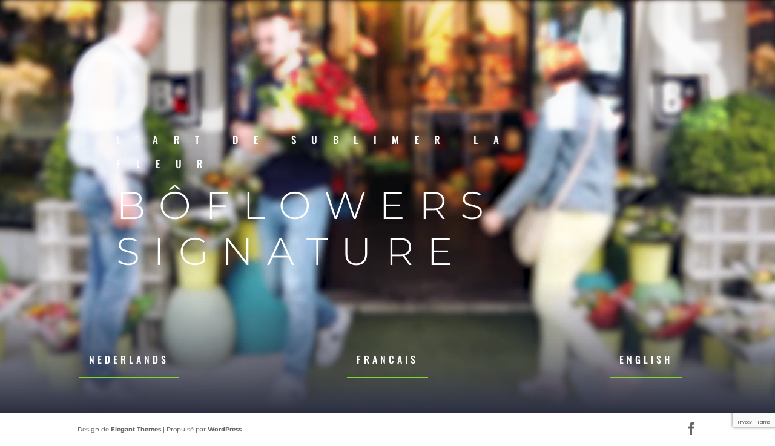

--- FILE ---
content_type: text/html; charset=utf-8
request_url: https://www.google.com/recaptcha/api2/anchor?ar=1&k=6Lc_CJYnAAAAAE7xxa8T9t3ddYCfd0lxaXvY89Qv&co=aHR0cHM6Ly9ib2Zsb3dlcnMuYmU6NDQz&hl=en&v=PoyoqOPhxBO7pBk68S4YbpHZ&size=invisible&anchor-ms=20000&execute-ms=30000&cb=alt0nxaj7usk
body_size: 48578
content:
<!DOCTYPE HTML><html dir="ltr" lang="en"><head><meta http-equiv="Content-Type" content="text/html; charset=UTF-8">
<meta http-equiv="X-UA-Compatible" content="IE=edge">
<title>reCAPTCHA</title>
<style type="text/css">
/* cyrillic-ext */
@font-face {
  font-family: 'Roboto';
  font-style: normal;
  font-weight: 400;
  font-stretch: 100%;
  src: url(//fonts.gstatic.com/s/roboto/v48/KFO7CnqEu92Fr1ME7kSn66aGLdTylUAMa3GUBHMdazTgWw.woff2) format('woff2');
  unicode-range: U+0460-052F, U+1C80-1C8A, U+20B4, U+2DE0-2DFF, U+A640-A69F, U+FE2E-FE2F;
}
/* cyrillic */
@font-face {
  font-family: 'Roboto';
  font-style: normal;
  font-weight: 400;
  font-stretch: 100%;
  src: url(//fonts.gstatic.com/s/roboto/v48/KFO7CnqEu92Fr1ME7kSn66aGLdTylUAMa3iUBHMdazTgWw.woff2) format('woff2');
  unicode-range: U+0301, U+0400-045F, U+0490-0491, U+04B0-04B1, U+2116;
}
/* greek-ext */
@font-face {
  font-family: 'Roboto';
  font-style: normal;
  font-weight: 400;
  font-stretch: 100%;
  src: url(//fonts.gstatic.com/s/roboto/v48/KFO7CnqEu92Fr1ME7kSn66aGLdTylUAMa3CUBHMdazTgWw.woff2) format('woff2');
  unicode-range: U+1F00-1FFF;
}
/* greek */
@font-face {
  font-family: 'Roboto';
  font-style: normal;
  font-weight: 400;
  font-stretch: 100%;
  src: url(//fonts.gstatic.com/s/roboto/v48/KFO7CnqEu92Fr1ME7kSn66aGLdTylUAMa3-UBHMdazTgWw.woff2) format('woff2');
  unicode-range: U+0370-0377, U+037A-037F, U+0384-038A, U+038C, U+038E-03A1, U+03A3-03FF;
}
/* math */
@font-face {
  font-family: 'Roboto';
  font-style: normal;
  font-weight: 400;
  font-stretch: 100%;
  src: url(//fonts.gstatic.com/s/roboto/v48/KFO7CnqEu92Fr1ME7kSn66aGLdTylUAMawCUBHMdazTgWw.woff2) format('woff2');
  unicode-range: U+0302-0303, U+0305, U+0307-0308, U+0310, U+0312, U+0315, U+031A, U+0326-0327, U+032C, U+032F-0330, U+0332-0333, U+0338, U+033A, U+0346, U+034D, U+0391-03A1, U+03A3-03A9, U+03B1-03C9, U+03D1, U+03D5-03D6, U+03F0-03F1, U+03F4-03F5, U+2016-2017, U+2034-2038, U+203C, U+2040, U+2043, U+2047, U+2050, U+2057, U+205F, U+2070-2071, U+2074-208E, U+2090-209C, U+20D0-20DC, U+20E1, U+20E5-20EF, U+2100-2112, U+2114-2115, U+2117-2121, U+2123-214F, U+2190, U+2192, U+2194-21AE, U+21B0-21E5, U+21F1-21F2, U+21F4-2211, U+2213-2214, U+2216-22FF, U+2308-230B, U+2310, U+2319, U+231C-2321, U+2336-237A, U+237C, U+2395, U+239B-23B7, U+23D0, U+23DC-23E1, U+2474-2475, U+25AF, U+25B3, U+25B7, U+25BD, U+25C1, U+25CA, U+25CC, U+25FB, U+266D-266F, U+27C0-27FF, U+2900-2AFF, U+2B0E-2B11, U+2B30-2B4C, U+2BFE, U+3030, U+FF5B, U+FF5D, U+1D400-1D7FF, U+1EE00-1EEFF;
}
/* symbols */
@font-face {
  font-family: 'Roboto';
  font-style: normal;
  font-weight: 400;
  font-stretch: 100%;
  src: url(//fonts.gstatic.com/s/roboto/v48/KFO7CnqEu92Fr1ME7kSn66aGLdTylUAMaxKUBHMdazTgWw.woff2) format('woff2');
  unicode-range: U+0001-000C, U+000E-001F, U+007F-009F, U+20DD-20E0, U+20E2-20E4, U+2150-218F, U+2190, U+2192, U+2194-2199, U+21AF, U+21E6-21F0, U+21F3, U+2218-2219, U+2299, U+22C4-22C6, U+2300-243F, U+2440-244A, U+2460-24FF, U+25A0-27BF, U+2800-28FF, U+2921-2922, U+2981, U+29BF, U+29EB, U+2B00-2BFF, U+4DC0-4DFF, U+FFF9-FFFB, U+10140-1018E, U+10190-1019C, U+101A0, U+101D0-101FD, U+102E0-102FB, U+10E60-10E7E, U+1D2C0-1D2D3, U+1D2E0-1D37F, U+1F000-1F0FF, U+1F100-1F1AD, U+1F1E6-1F1FF, U+1F30D-1F30F, U+1F315, U+1F31C, U+1F31E, U+1F320-1F32C, U+1F336, U+1F378, U+1F37D, U+1F382, U+1F393-1F39F, U+1F3A7-1F3A8, U+1F3AC-1F3AF, U+1F3C2, U+1F3C4-1F3C6, U+1F3CA-1F3CE, U+1F3D4-1F3E0, U+1F3ED, U+1F3F1-1F3F3, U+1F3F5-1F3F7, U+1F408, U+1F415, U+1F41F, U+1F426, U+1F43F, U+1F441-1F442, U+1F444, U+1F446-1F449, U+1F44C-1F44E, U+1F453, U+1F46A, U+1F47D, U+1F4A3, U+1F4B0, U+1F4B3, U+1F4B9, U+1F4BB, U+1F4BF, U+1F4C8-1F4CB, U+1F4D6, U+1F4DA, U+1F4DF, U+1F4E3-1F4E6, U+1F4EA-1F4ED, U+1F4F7, U+1F4F9-1F4FB, U+1F4FD-1F4FE, U+1F503, U+1F507-1F50B, U+1F50D, U+1F512-1F513, U+1F53E-1F54A, U+1F54F-1F5FA, U+1F610, U+1F650-1F67F, U+1F687, U+1F68D, U+1F691, U+1F694, U+1F698, U+1F6AD, U+1F6B2, U+1F6B9-1F6BA, U+1F6BC, U+1F6C6-1F6CF, U+1F6D3-1F6D7, U+1F6E0-1F6EA, U+1F6F0-1F6F3, U+1F6F7-1F6FC, U+1F700-1F7FF, U+1F800-1F80B, U+1F810-1F847, U+1F850-1F859, U+1F860-1F887, U+1F890-1F8AD, U+1F8B0-1F8BB, U+1F8C0-1F8C1, U+1F900-1F90B, U+1F93B, U+1F946, U+1F984, U+1F996, U+1F9E9, U+1FA00-1FA6F, U+1FA70-1FA7C, U+1FA80-1FA89, U+1FA8F-1FAC6, U+1FACE-1FADC, U+1FADF-1FAE9, U+1FAF0-1FAF8, U+1FB00-1FBFF;
}
/* vietnamese */
@font-face {
  font-family: 'Roboto';
  font-style: normal;
  font-weight: 400;
  font-stretch: 100%;
  src: url(//fonts.gstatic.com/s/roboto/v48/KFO7CnqEu92Fr1ME7kSn66aGLdTylUAMa3OUBHMdazTgWw.woff2) format('woff2');
  unicode-range: U+0102-0103, U+0110-0111, U+0128-0129, U+0168-0169, U+01A0-01A1, U+01AF-01B0, U+0300-0301, U+0303-0304, U+0308-0309, U+0323, U+0329, U+1EA0-1EF9, U+20AB;
}
/* latin-ext */
@font-face {
  font-family: 'Roboto';
  font-style: normal;
  font-weight: 400;
  font-stretch: 100%;
  src: url(//fonts.gstatic.com/s/roboto/v48/KFO7CnqEu92Fr1ME7kSn66aGLdTylUAMa3KUBHMdazTgWw.woff2) format('woff2');
  unicode-range: U+0100-02BA, U+02BD-02C5, U+02C7-02CC, U+02CE-02D7, U+02DD-02FF, U+0304, U+0308, U+0329, U+1D00-1DBF, U+1E00-1E9F, U+1EF2-1EFF, U+2020, U+20A0-20AB, U+20AD-20C0, U+2113, U+2C60-2C7F, U+A720-A7FF;
}
/* latin */
@font-face {
  font-family: 'Roboto';
  font-style: normal;
  font-weight: 400;
  font-stretch: 100%;
  src: url(//fonts.gstatic.com/s/roboto/v48/KFO7CnqEu92Fr1ME7kSn66aGLdTylUAMa3yUBHMdazQ.woff2) format('woff2');
  unicode-range: U+0000-00FF, U+0131, U+0152-0153, U+02BB-02BC, U+02C6, U+02DA, U+02DC, U+0304, U+0308, U+0329, U+2000-206F, U+20AC, U+2122, U+2191, U+2193, U+2212, U+2215, U+FEFF, U+FFFD;
}
/* cyrillic-ext */
@font-face {
  font-family: 'Roboto';
  font-style: normal;
  font-weight: 500;
  font-stretch: 100%;
  src: url(//fonts.gstatic.com/s/roboto/v48/KFO7CnqEu92Fr1ME7kSn66aGLdTylUAMa3GUBHMdazTgWw.woff2) format('woff2');
  unicode-range: U+0460-052F, U+1C80-1C8A, U+20B4, U+2DE0-2DFF, U+A640-A69F, U+FE2E-FE2F;
}
/* cyrillic */
@font-face {
  font-family: 'Roboto';
  font-style: normal;
  font-weight: 500;
  font-stretch: 100%;
  src: url(//fonts.gstatic.com/s/roboto/v48/KFO7CnqEu92Fr1ME7kSn66aGLdTylUAMa3iUBHMdazTgWw.woff2) format('woff2');
  unicode-range: U+0301, U+0400-045F, U+0490-0491, U+04B0-04B1, U+2116;
}
/* greek-ext */
@font-face {
  font-family: 'Roboto';
  font-style: normal;
  font-weight: 500;
  font-stretch: 100%;
  src: url(//fonts.gstatic.com/s/roboto/v48/KFO7CnqEu92Fr1ME7kSn66aGLdTylUAMa3CUBHMdazTgWw.woff2) format('woff2');
  unicode-range: U+1F00-1FFF;
}
/* greek */
@font-face {
  font-family: 'Roboto';
  font-style: normal;
  font-weight: 500;
  font-stretch: 100%;
  src: url(//fonts.gstatic.com/s/roboto/v48/KFO7CnqEu92Fr1ME7kSn66aGLdTylUAMa3-UBHMdazTgWw.woff2) format('woff2');
  unicode-range: U+0370-0377, U+037A-037F, U+0384-038A, U+038C, U+038E-03A1, U+03A3-03FF;
}
/* math */
@font-face {
  font-family: 'Roboto';
  font-style: normal;
  font-weight: 500;
  font-stretch: 100%;
  src: url(//fonts.gstatic.com/s/roboto/v48/KFO7CnqEu92Fr1ME7kSn66aGLdTylUAMawCUBHMdazTgWw.woff2) format('woff2');
  unicode-range: U+0302-0303, U+0305, U+0307-0308, U+0310, U+0312, U+0315, U+031A, U+0326-0327, U+032C, U+032F-0330, U+0332-0333, U+0338, U+033A, U+0346, U+034D, U+0391-03A1, U+03A3-03A9, U+03B1-03C9, U+03D1, U+03D5-03D6, U+03F0-03F1, U+03F4-03F5, U+2016-2017, U+2034-2038, U+203C, U+2040, U+2043, U+2047, U+2050, U+2057, U+205F, U+2070-2071, U+2074-208E, U+2090-209C, U+20D0-20DC, U+20E1, U+20E5-20EF, U+2100-2112, U+2114-2115, U+2117-2121, U+2123-214F, U+2190, U+2192, U+2194-21AE, U+21B0-21E5, U+21F1-21F2, U+21F4-2211, U+2213-2214, U+2216-22FF, U+2308-230B, U+2310, U+2319, U+231C-2321, U+2336-237A, U+237C, U+2395, U+239B-23B7, U+23D0, U+23DC-23E1, U+2474-2475, U+25AF, U+25B3, U+25B7, U+25BD, U+25C1, U+25CA, U+25CC, U+25FB, U+266D-266F, U+27C0-27FF, U+2900-2AFF, U+2B0E-2B11, U+2B30-2B4C, U+2BFE, U+3030, U+FF5B, U+FF5D, U+1D400-1D7FF, U+1EE00-1EEFF;
}
/* symbols */
@font-face {
  font-family: 'Roboto';
  font-style: normal;
  font-weight: 500;
  font-stretch: 100%;
  src: url(//fonts.gstatic.com/s/roboto/v48/KFO7CnqEu92Fr1ME7kSn66aGLdTylUAMaxKUBHMdazTgWw.woff2) format('woff2');
  unicode-range: U+0001-000C, U+000E-001F, U+007F-009F, U+20DD-20E0, U+20E2-20E4, U+2150-218F, U+2190, U+2192, U+2194-2199, U+21AF, U+21E6-21F0, U+21F3, U+2218-2219, U+2299, U+22C4-22C6, U+2300-243F, U+2440-244A, U+2460-24FF, U+25A0-27BF, U+2800-28FF, U+2921-2922, U+2981, U+29BF, U+29EB, U+2B00-2BFF, U+4DC0-4DFF, U+FFF9-FFFB, U+10140-1018E, U+10190-1019C, U+101A0, U+101D0-101FD, U+102E0-102FB, U+10E60-10E7E, U+1D2C0-1D2D3, U+1D2E0-1D37F, U+1F000-1F0FF, U+1F100-1F1AD, U+1F1E6-1F1FF, U+1F30D-1F30F, U+1F315, U+1F31C, U+1F31E, U+1F320-1F32C, U+1F336, U+1F378, U+1F37D, U+1F382, U+1F393-1F39F, U+1F3A7-1F3A8, U+1F3AC-1F3AF, U+1F3C2, U+1F3C4-1F3C6, U+1F3CA-1F3CE, U+1F3D4-1F3E0, U+1F3ED, U+1F3F1-1F3F3, U+1F3F5-1F3F7, U+1F408, U+1F415, U+1F41F, U+1F426, U+1F43F, U+1F441-1F442, U+1F444, U+1F446-1F449, U+1F44C-1F44E, U+1F453, U+1F46A, U+1F47D, U+1F4A3, U+1F4B0, U+1F4B3, U+1F4B9, U+1F4BB, U+1F4BF, U+1F4C8-1F4CB, U+1F4D6, U+1F4DA, U+1F4DF, U+1F4E3-1F4E6, U+1F4EA-1F4ED, U+1F4F7, U+1F4F9-1F4FB, U+1F4FD-1F4FE, U+1F503, U+1F507-1F50B, U+1F50D, U+1F512-1F513, U+1F53E-1F54A, U+1F54F-1F5FA, U+1F610, U+1F650-1F67F, U+1F687, U+1F68D, U+1F691, U+1F694, U+1F698, U+1F6AD, U+1F6B2, U+1F6B9-1F6BA, U+1F6BC, U+1F6C6-1F6CF, U+1F6D3-1F6D7, U+1F6E0-1F6EA, U+1F6F0-1F6F3, U+1F6F7-1F6FC, U+1F700-1F7FF, U+1F800-1F80B, U+1F810-1F847, U+1F850-1F859, U+1F860-1F887, U+1F890-1F8AD, U+1F8B0-1F8BB, U+1F8C0-1F8C1, U+1F900-1F90B, U+1F93B, U+1F946, U+1F984, U+1F996, U+1F9E9, U+1FA00-1FA6F, U+1FA70-1FA7C, U+1FA80-1FA89, U+1FA8F-1FAC6, U+1FACE-1FADC, U+1FADF-1FAE9, U+1FAF0-1FAF8, U+1FB00-1FBFF;
}
/* vietnamese */
@font-face {
  font-family: 'Roboto';
  font-style: normal;
  font-weight: 500;
  font-stretch: 100%;
  src: url(//fonts.gstatic.com/s/roboto/v48/KFO7CnqEu92Fr1ME7kSn66aGLdTylUAMa3OUBHMdazTgWw.woff2) format('woff2');
  unicode-range: U+0102-0103, U+0110-0111, U+0128-0129, U+0168-0169, U+01A0-01A1, U+01AF-01B0, U+0300-0301, U+0303-0304, U+0308-0309, U+0323, U+0329, U+1EA0-1EF9, U+20AB;
}
/* latin-ext */
@font-face {
  font-family: 'Roboto';
  font-style: normal;
  font-weight: 500;
  font-stretch: 100%;
  src: url(//fonts.gstatic.com/s/roboto/v48/KFO7CnqEu92Fr1ME7kSn66aGLdTylUAMa3KUBHMdazTgWw.woff2) format('woff2');
  unicode-range: U+0100-02BA, U+02BD-02C5, U+02C7-02CC, U+02CE-02D7, U+02DD-02FF, U+0304, U+0308, U+0329, U+1D00-1DBF, U+1E00-1E9F, U+1EF2-1EFF, U+2020, U+20A0-20AB, U+20AD-20C0, U+2113, U+2C60-2C7F, U+A720-A7FF;
}
/* latin */
@font-face {
  font-family: 'Roboto';
  font-style: normal;
  font-weight: 500;
  font-stretch: 100%;
  src: url(//fonts.gstatic.com/s/roboto/v48/KFO7CnqEu92Fr1ME7kSn66aGLdTylUAMa3yUBHMdazQ.woff2) format('woff2');
  unicode-range: U+0000-00FF, U+0131, U+0152-0153, U+02BB-02BC, U+02C6, U+02DA, U+02DC, U+0304, U+0308, U+0329, U+2000-206F, U+20AC, U+2122, U+2191, U+2193, U+2212, U+2215, U+FEFF, U+FFFD;
}
/* cyrillic-ext */
@font-face {
  font-family: 'Roboto';
  font-style: normal;
  font-weight: 900;
  font-stretch: 100%;
  src: url(//fonts.gstatic.com/s/roboto/v48/KFO7CnqEu92Fr1ME7kSn66aGLdTylUAMa3GUBHMdazTgWw.woff2) format('woff2');
  unicode-range: U+0460-052F, U+1C80-1C8A, U+20B4, U+2DE0-2DFF, U+A640-A69F, U+FE2E-FE2F;
}
/* cyrillic */
@font-face {
  font-family: 'Roboto';
  font-style: normal;
  font-weight: 900;
  font-stretch: 100%;
  src: url(//fonts.gstatic.com/s/roboto/v48/KFO7CnqEu92Fr1ME7kSn66aGLdTylUAMa3iUBHMdazTgWw.woff2) format('woff2');
  unicode-range: U+0301, U+0400-045F, U+0490-0491, U+04B0-04B1, U+2116;
}
/* greek-ext */
@font-face {
  font-family: 'Roboto';
  font-style: normal;
  font-weight: 900;
  font-stretch: 100%;
  src: url(//fonts.gstatic.com/s/roboto/v48/KFO7CnqEu92Fr1ME7kSn66aGLdTylUAMa3CUBHMdazTgWw.woff2) format('woff2');
  unicode-range: U+1F00-1FFF;
}
/* greek */
@font-face {
  font-family: 'Roboto';
  font-style: normal;
  font-weight: 900;
  font-stretch: 100%;
  src: url(//fonts.gstatic.com/s/roboto/v48/KFO7CnqEu92Fr1ME7kSn66aGLdTylUAMa3-UBHMdazTgWw.woff2) format('woff2');
  unicode-range: U+0370-0377, U+037A-037F, U+0384-038A, U+038C, U+038E-03A1, U+03A3-03FF;
}
/* math */
@font-face {
  font-family: 'Roboto';
  font-style: normal;
  font-weight: 900;
  font-stretch: 100%;
  src: url(//fonts.gstatic.com/s/roboto/v48/KFO7CnqEu92Fr1ME7kSn66aGLdTylUAMawCUBHMdazTgWw.woff2) format('woff2');
  unicode-range: U+0302-0303, U+0305, U+0307-0308, U+0310, U+0312, U+0315, U+031A, U+0326-0327, U+032C, U+032F-0330, U+0332-0333, U+0338, U+033A, U+0346, U+034D, U+0391-03A1, U+03A3-03A9, U+03B1-03C9, U+03D1, U+03D5-03D6, U+03F0-03F1, U+03F4-03F5, U+2016-2017, U+2034-2038, U+203C, U+2040, U+2043, U+2047, U+2050, U+2057, U+205F, U+2070-2071, U+2074-208E, U+2090-209C, U+20D0-20DC, U+20E1, U+20E5-20EF, U+2100-2112, U+2114-2115, U+2117-2121, U+2123-214F, U+2190, U+2192, U+2194-21AE, U+21B0-21E5, U+21F1-21F2, U+21F4-2211, U+2213-2214, U+2216-22FF, U+2308-230B, U+2310, U+2319, U+231C-2321, U+2336-237A, U+237C, U+2395, U+239B-23B7, U+23D0, U+23DC-23E1, U+2474-2475, U+25AF, U+25B3, U+25B7, U+25BD, U+25C1, U+25CA, U+25CC, U+25FB, U+266D-266F, U+27C0-27FF, U+2900-2AFF, U+2B0E-2B11, U+2B30-2B4C, U+2BFE, U+3030, U+FF5B, U+FF5D, U+1D400-1D7FF, U+1EE00-1EEFF;
}
/* symbols */
@font-face {
  font-family: 'Roboto';
  font-style: normal;
  font-weight: 900;
  font-stretch: 100%;
  src: url(//fonts.gstatic.com/s/roboto/v48/KFO7CnqEu92Fr1ME7kSn66aGLdTylUAMaxKUBHMdazTgWw.woff2) format('woff2');
  unicode-range: U+0001-000C, U+000E-001F, U+007F-009F, U+20DD-20E0, U+20E2-20E4, U+2150-218F, U+2190, U+2192, U+2194-2199, U+21AF, U+21E6-21F0, U+21F3, U+2218-2219, U+2299, U+22C4-22C6, U+2300-243F, U+2440-244A, U+2460-24FF, U+25A0-27BF, U+2800-28FF, U+2921-2922, U+2981, U+29BF, U+29EB, U+2B00-2BFF, U+4DC0-4DFF, U+FFF9-FFFB, U+10140-1018E, U+10190-1019C, U+101A0, U+101D0-101FD, U+102E0-102FB, U+10E60-10E7E, U+1D2C0-1D2D3, U+1D2E0-1D37F, U+1F000-1F0FF, U+1F100-1F1AD, U+1F1E6-1F1FF, U+1F30D-1F30F, U+1F315, U+1F31C, U+1F31E, U+1F320-1F32C, U+1F336, U+1F378, U+1F37D, U+1F382, U+1F393-1F39F, U+1F3A7-1F3A8, U+1F3AC-1F3AF, U+1F3C2, U+1F3C4-1F3C6, U+1F3CA-1F3CE, U+1F3D4-1F3E0, U+1F3ED, U+1F3F1-1F3F3, U+1F3F5-1F3F7, U+1F408, U+1F415, U+1F41F, U+1F426, U+1F43F, U+1F441-1F442, U+1F444, U+1F446-1F449, U+1F44C-1F44E, U+1F453, U+1F46A, U+1F47D, U+1F4A3, U+1F4B0, U+1F4B3, U+1F4B9, U+1F4BB, U+1F4BF, U+1F4C8-1F4CB, U+1F4D6, U+1F4DA, U+1F4DF, U+1F4E3-1F4E6, U+1F4EA-1F4ED, U+1F4F7, U+1F4F9-1F4FB, U+1F4FD-1F4FE, U+1F503, U+1F507-1F50B, U+1F50D, U+1F512-1F513, U+1F53E-1F54A, U+1F54F-1F5FA, U+1F610, U+1F650-1F67F, U+1F687, U+1F68D, U+1F691, U+1F694, U+1F698, U+1F6AD, U+1F6B2, U+1F6B9-1F6BA, U+1F6BC, U+1F6C6-1F6CF, U+1F6D3-1F6D7, U+1F6E0-1F6EA, U+1F6F0-1F6F3, U+1F6F7-1F6FC, U+1F700-1F7FF, U+1F800-1F80B, U+1F810-1F847, U+1F850-1F859, U+1F860-1F887, U+1F890-1F8AD, U+1F8B0-1F8BB, U+1F8C0-1F8C1, U+1F900-1F90B, U+1F93B, U+1F946, U+1F984, U+1F996, U+1F9E9, U+1FA00-1FA6F, U+1FA70-1FA7C, U+1FA80-1FA89, U+1FA8F-1FAC6, U+1FACE-1FADC, U+1FADF-1FAE9, U+1FAF0-1FAF8, U+1FB00-1FBFF;
}
/* vietnamese */
@font-face {
  font-family: 'Roboto';
  font-style: normal;
  font-weight: 900;
  font-stretch: 100%;
  src: url(//fonts.gstatic.com/s/roboto/v48/KFO7CnqEu92Fr1ME7kSn66aGLdTylUAMa3OUBHMdazTgWw.woff2) format('woff2');
  unicode-range: U+0102-0103, U+0110-0111, U+0128-0129, U+0168-0169, U+01A0-01A1, U+01AF-01B0, U+0300-0301, U+0303-0304, U+0308-0309, U+0323, U+0329, U+1EA0-1EF9, U+20AB;
}
/* latin-ext */
@font-face {
  font-family: 'Roboto';
  font-style: normal;
  font-weight: 900;
  font-stretch: 100%;
  src: url(//fonts.gstatic.com/s/roboto/v48/KFO7CnqEu92Fr1ME7kSn66aGLdTylUAMa3KUBHMdazTgWw.woff2) format('woff2');
  unicode-range: U+0100-02BA, U+02BD-02C5, U+02C7-02CC, U+02CE-02D7, U+02DD-02FF, U+0304, U+0308, U+0329, U+1D00-1DBF, U+1E00-1E9F, U+1EF2-1EFF, U+2020, U+20A0-20AB, U+20AD-20C0, U+2113, U+2C60-2C7F, U+A720-A7FF;
}
/* latin */
@font-face {
  font-family: 'Roboto';
  font-style: normal;
  font-weight: 900;
  font-stretch: 100%;
  src: url(//fonts.gstatic.com/s/roboto/v48/KFO7CnqEu92Fr1ME7kSn66aGLdTylUAMa3yUBHMdazQ.woff2) format('woff2');
  unicode-range: U+0000-00FF, U+0131, U+0152-0153, U+02BB-02BC, U+02C6, U+02DA, U+02DC, U+0304, U+0308, U+0329, U+2000-206F, U+20AC, U+2122, U+2191, U+2193, U+2212, U+2215, U+FEFF, U+FFFD;
}

</style>
<link rel="stylesheet" type="text/css" href="https://www.gstatic.com/recaptcha/releases/PoyoqOPhxBO7pBk68S4YbpHZ/styles__ltr.css">
<script nonce="zDhFwtnRh6gV4hcJoKyJGg" type="text/javascript">window['__recaptcha_api'] = 'https://www.google.com/recaptcha/api2/';</script>
<script type="text/javascript" src="https://www.gstatic.com/recaptcha/releases/PoyoqOPhxBO7pBk68S4YbpHZ/recaptcha__en.js" nonce="zDhFwtnRh6gV4hcJoKyJGg">
      
    </script></head>
<body><div id="rc-anchor-alert" class="rc-anchor-alert"></div>
<input type="hidden" id="recaptcha-token" value="[base64]">
<script type="text/javascript" nonce="zDhFwtnRh6gV4hcJoKyJGg">
      recaptcha.anchor.Main.init("[\x22ainput\x22,[\x22bgdata\x22,\x22\x22,\[base64]/[base64]/[base64]/bmV3IHJbeF0oY1swXSk6RT09Mj9uZXcgclt4XShjWzBdLGNbMV0pOkU9PTM/bmV3IHJbeF0oY1swXSxjWzFdLGNbMl0pOkU9PTQ/[base64]/[base64]/[base64]/[base64]/[base64]/[base64]/[base64]/[base64]\x22,\[base64]\x22,\x22wpXChMKaSzLDgsOBw4cLw67DnsKaw4hWS0LDtcKlIwHCgMKkwq50VRZPw7NxBMOnw5DCp8OoH1QWwoQRdsOHwpdtCSpAw6ZpZF3DssKpbjXDhmMmc8OLwrrCisOXw53DqMOdw4lsw5nDtcKMwoxCw7HDr8Ozwo7CnsOVRhgGw5bCkMOxw4TDhzwfCz1ww5/DoMO+BH/DmX/[base64]/w75nwoLCjsKcwowaBMKFZBfCgj/CnjzChhDDtncrw4/DrsKYJCIgw70ZbMONwo40c8O9f3h3fsOwM8OVZMOgwoDCjEfCgEg+LMOeJRjCqcK6wobDr1NmwqptLcO4I8OPw7DDuwB8w6zDsm5Ww4zCksKiwqDDgcO+wq3CjWHDoDZXw6/CqRHCs8KpOFgRw5/DvsKLLnDCncKZw5UrGVrDrnHCvsKhwqLCtgE/wqPCuDbCusOhw6ogwoAXw7zDgA0OIcKPw6jDn0MZC8OPUsKFOR7DtcKGVjzCr8KNw7M7wqQOIxHCjsOLwrMvdcOLwr4vX8OdVcOgA8OCPSZvw4EFwpFLw7HDl2vDlCvCosOPwqvCv8KhOsKBw7/CphnDmsOWQcOXbk8rGwcKJMKRwrzCghwJw5nCvEnCoAXCkht/woLDv8KCw6dOCGstw7PChEHDnMKFJlw+w5N+f8KRw7EcwrJxw7rDrlHDgHVcw4UzwoI5w5XDj8OxwpXDl8KOw5knKcKCw4zCsT7DisO0V0PCtX7CpcO9ESbCqcK5alrCgsOtwp06CjoWwqTDgnA7d8OtScOSwozClSPCmcKCWcOywp/DuTNnCTrCsxvDqMK+wo1CwqjCtcOQwqLDvxrDssKcw5TCuy43wq3CtSHDk8KHJgkNCSDDkcOMdijDisKTwrckw6PCjkoow4Rsw67Crh/[base64]/CpGXDtUjDjWYfAHcURSrCn8KHNmcIw6XCnMKWwo5hesOnwolvZAHCjmIcw7HCsMOBw4LDklVQQU/CpX1XwpwhEMKbwrzCoyXDtMOiwrE7woY5w4lSw7g8wpjDh8O7w57CjsOgPcKGwo0Lw5rDvBY2R8OLNsKRw5DDgcKLwrzDtsKVTcKIw7bChAdswodEwpRqa0DDhWrDrC1UZh8jw71kFMO6HsKHw7FtIsK2H8KLPgk+w4bCmcKzw6/DuHvDvD3Dv1hkw4NDwrNYwqbCqgRYwqPCpEAXHMOLwotcwqPCncKrw5wewqcKGMKGAWfDhWhyEcKgBjUgwpvChMK9VcOkB0oZw6l0TcK6EcKzw7dFw7DCssOoDSMdw4M6wqjCpTjCr8OMQMORMwHDgcOQwqh0w4E/w4HDmH7DsERowoIBLT/Dig84KMOwwoLDl24zw5jCvMO/RmkCw6XCqcOOwpnDmcOXCh5gwoo/wrDCnQoJZi3DsTbClsOtwqrCkjZbE8KzXMOVwqPDsHTCnHjCjMKEG3sbw5hjDX3DrcO1dsO8w5nDoW7CtMKow6EERgI4w6DDmsKlwqwhw7/DnGnDpDXDmk8Zw6DDs8OQwo7Dr8OBw7XCiXJXw6QiZ8KAInnCviLDl1EFwoEPJXscAcKtwpZWGGQ/[base64]/[base64]/[base64]/CoxcNKFHCrcOpwqtRNEJww7tRw70BTMK/[base64]/[base64]/DusKpcyXDq8OWecOVw4YmwqrDuMKgw7d/G8OgHsKsw7gTw6vCu8K+fCXDjMK5w47Cvm0vwpA3ecKYwoJOdnPDuMK0FhhHw5LClEtewqvDpHjCvQrDrj7CrSR4wo/Dm8KEwp/CmMO3wokNGsOCSMOQQcKfMlPCiMKWLwJFwq/Dg0BFwpgNOTwDJkozw7LCkcOMwoXDu8Kqwot5w5gXQDAxwoBgahPCk8OLwojDg8KKw7/DgwTDvhwZw5HCu8OyBMOIfD3DrFTDgknCpsK5XgsySWvDnEDDg8KvwrxBVShew5TDqBYxN1HCj3/DuwBUZDDCoMO5V8OtaU1RwohQSsK8w4ErDXo0YMK0w6TCj8KYUAFPw6rDo8KiNFAQXMOYCMOTQnvCn3Qfwq/DvMKtwq4tLSLDp8K0CMKuH0fCkSfDl8K7ZhZmJBLCoMKYw6gqwp4KOsKMTMOjw7zCncOzPHhIwrxtX8OMCsKXw4XCp2JfDMKywoJPIwccDMKHw4DCjFnDocOGw7nDscKgw5fCosK4C8K3QncvXFbDvcKtw6VRKsOaw6rChUPCr8OFw4LClcK9w6/DtMKmw6bClsK6w4s4w75twqnCvMKye0LDnMKzBxMpw78mAGETw5zChXjCiU/DrcOaw7luXyPCtXFYw7HChAHCp8KRScOeT8KvZWPCtMOdCS/Dt1cbSsK/fcONw6czw6NlMWtbwqFmw5cdFcOuHcKFwq9/[base64]/CqsOkw5vCvUJ5IsOCw7DDnMOge8OTQsKTQipiw64Uw7XCq8Khw4TCuMOPNMOswp19w7lTRcODw4fCuE9LP8OVHsO0wrtYJ07DonjDoW/[base64]/OMONRsOOwoQJw7oJw516wo4Rf2HDjArCozzDrnlEw4HDq8KdRMOEw5/Dv8K0wqTDmMK5wqnDh8KTw5LDlcOoHTJQWG5Rwq/CkRhLc8KeesOKMMKewoMzwrzDuyxRwoQgwq53wphNTUgrwosEXSlsOMKhK8KnGXt3wrzDs8OUwq/[base64]/w5Y9U8Ozw67Do8OLwqECJi7Do8OLE8Oewp7Dm0/DoRxUwr87wopuwpsYcsKCHsOhw45mHUTDuS3DuHLCtcOUCD8/[base64]/dWbDhsODf8O+wpFlXHrCpsKcPxIGwooMHRsqPEsew4rCpcOEwqZtwoPCh8OhO8OcRsKGBjHClcKfZsOcXcOFw6BlVA/CqcOhBsO1PcKtwqBtAzVewp/CqkghN8OpwrHDisKvwo12w43CsDx4DxQdK8K6DMOHw6Udwr9aYsKURg1rwqHCvDjDrlvCjsKgw7HCm8KuwpsNw5BgJMKkw53Cl8KcAjvDrwtSwqXDlltcw6cfdMOwc8K0MloGwoFKIcO/wpLCrsO8LcOdecO4wp9BQR/CjMKNIsKDRcKpPnY3wplGw6gsQ8O5woPCj8OBwqV/[base64]/CvXPDmw7DqBTDp8Oawol9w6HCiMKcwrRSwrJkwqU2wpAIw7nDksOVcRrDvCvCrCHChMKQdcOgRsOGVMOHZ8O4B8K/LT5RaSPCtcKLGcO8wr0vKUQOGMOvwrlnKMOrI8OqC8K6wpHClMOvwpA3QMOnECTDsw3DuUjCqlnCoktYwpQNWnAxXMK9wqzDqnrDmCpXw4fCsWTCpsOsaMKCwox0woPCu8Kdwp87wp/CucKCw7h1w5BNwqjDmMOZw4/ChWHDihXCnMOdXjTCicOfDMOFwofCh3vDvsKsw6dVQMKCw64mDcOfbMKcwokQJcKzw6PDisOQfzfCrFTCoVguwqM3VlVCNBvDqyHCncOdLRpkw4c8wo8kw57DhcKmw4kvW8Kjw45YwqsCwpLCsQjDrXDCs8Kqw5nCr3TCgMKVwrbChnDCnsO9cMOiOh/CmzPCqlbDq8ONMXdLwpPDvMOzw6tAXjRBwo3DrmLDvMKbdxjDo8OZw4jCksOEwrXDhMKDwpoXw6HChGTChT/CjW3DqcK8HAjDlMK/[base64]/CtsO/[base64]/[base64]/DkcKDw5Qew5PCt1sSwos8wrYtR37Dp8OMJ8OUwoPDgsKbQcOaVcO2HhV5GQNUDDx7wpvClEnCuVAMEi/[base64]/[base64]/CiUpGDMKHwqvCtRvCnF/DqHpwHMOgwpEYCSQuG8Kwwpkew4jCr8ORwp9SwoXDjCsWwq/CozTCl8O1wrBKTXfCuBXDs1PCkzTCvMOTwrBRwrLCjl93LMKFbgnDrCZ9OyLCny/Dp8OIw6/CoMOSwobDv1TChX89BMK6wo/CisO4UsKJw7xwwq7Cu8KVwrEKwoQVw7BicMO/wrAXUcOXwrIhw6tDTcKSw5BVw6nDrVNkwqPDt8KfcnbCsTVtNFjCvMOuesOfw6nDqsOfw58zCSrDvMKHw67Cv8KZUcKFB2HCrDdrw6Z/[base64]/DmB4Tw4zCqx4Pw79+wotRw5vCp8OEcX/Dr2o7WXBQTgFjC8OZwrEDDsOBw7REw43CocKHIsOrw6hoCTpaw657JUpLw6wjHcOsLT83wqXDv8K9wpsIdsObPMOnw4LCgcKawqJCwqzDjcKiAsK9wrzDhkvCnClMHcOBKkfConXCiR8RQ3HCmcKbwoA/w79+WcOydCvCpMONw4/DrcOCRVrDh8Omwph0wrxZOH9GMsOPeApjwoDChcORFzIqYEdBJcK7RsOwEi3ChAMXdcKlOcOpTgonw77DlcKRd8Kew65JaV7DiUxRQ3jDgcO7w6HDkCPCsiHDk1jCpcOXNwIrScKmQ3xfw5cyw6DCjMK/[base64]/w4F+HMOOw7kcw6M7wqFvw5EJwqcyw5rDjsKfD1TDiFlTw5ZrwprDsX7CjlRkwqwZwqhVw6pzwrPDqSd+WMKQVMOvwr/CpMOrw6h6wrzDtcO0wqjDsXg0wqIzw6DDrCjCjH/DlXrChX/Cj8Kzw4bDkcOMYHNEwrM9wpDDpVTDiMKMw6PDjT10HVnDvsOEbW9HIsKuZxgywr3DvHvCv8OZE3nCh8OHKsOxw7zClcO+w6/DvcK4wq7DjmBCwqAHD8KWw4oHwp18wpjDrAPDvcKDaCDCgsKSc1rDo8KQeGN+DMOeRsKtwonCgMOSw7XDnh4JL0zCscK5wrN+wqbDoWnCvcKWw4PDtMOrwqEYw4LDrsKybSbDjiEBAmLDrygHwolXEl3CoBDCr8KwOA/CvsK6w5dFCQIENcKSAMOKw4jDqcKpw7DCiHE5FW7CjsO/eMKjwpRkOCHCvcK7w6jDjRM/BzTDjMObBcOewoDCv3ZZwq5PwobDusOFacOzw43CqUTCkXsvw53DglZjwovDnMKtwpXCksKwAMOxwprCnw7Cg0zCgklUw5LDk0zCn8K/[base64]/CmhvDv8ONFxfCpsK5w6rDol5qw4tbw7XCgj/Cs8K3NsKyw7vDh8OiwpLClApQw6fDpRt/w5nCpsKCwpXCm0ZqwqbCrGnDvMKYLMK7wq/Cm04Aw7pke2TCusKowosqwoJKBEBHw6jDkGV/[base64]/[base64]/wq/CncKkPcO+BF9bFMK+OSJRbl3CscOCw5E6woDCq1/DncKMacKxw5gcRMOqw4vCj8KYTTbDl1vCtcKvbMOTw6rCjQnCuBwDAcOPCcKOwpfDtg3DkcKZwoHDvcK9wosTNgnCmcOcOV4lcsKCwpIdw6UMw7XCgFhgwpwLwpLDpSgvSVk8HGPCpsOCXsKmXCwSw7ssQcOnwog4bMKUwr4rw4DDgXccbcKvOFYrE8Osb2DCi1/ClcOPNQ3CjjQ6wq5MfjQHw6/DqFfCrRZ6FEAaw5vCiDNKwplKwpJDw5pND8KcwrLDjFTDssOgw5/DjMOPw7QQP8KJw6gTwqMmwoUZIMO/O8O/wr/Dv8Oow53CmGnCrMKqwobDr8Omw6FEYFUXwrfDnE3Di8KFZ0t4YcOrSjFQw4bDoMOdw5vDuhtxwrIfw6xFwrbDp8KEBmIjw77Dp8O1f8O/[base64]/CjxNjOA1/UTTChF/CjAjDtBTCoU4NPCkRRMKWDQTCin/CqVvDvcKWw7vDh8O+LcKGwrkWPMOlNcOawpDDmUrCojp6EcKJwpMhBENvTD4NP8ONW2rDqcKQw5o3w4ULwrVuJgnDq33CicOfw77CnHQ2w6/Cu3J6w4nDkTXDhSwANjXDtsKhw6rClcKQwr1ww5fDtTPCj8Oow57ClG/CjjHCucOodj1lH8OmwrZ0wonDo3tjw71XwoVgFMOiw4Q1STzCp8K3wrVBwo08Z8OmEcKKw5RQwps6w5UHw7/[base64]/[base64]/[base64]/DgXI1MjbDlmDDtwxxTWrCncOnwo/DgsKuwqLCjWU2w6/Du8Kawp0AMMOQRsKMwpUAwpdyw4/[base64]/Cv8Onwpokw7jDusOaY8OvacKUwpgJwosRFgvDhMOXwr/CoMKLNHjDgcKGwrDDth0Gw7cHw5MOw4NdJS5Mw5nDp8KxUwRCw4FJUxpvPsOJRsOMwqowV2PDpcOuVCbCv3gUBsORAjvCvcONAcK7VhFoblzDtMO9aytBwrDCkjfCjsO7AQrDoMKZKElww6t3w4sGwrQkw5hnTsOABG3DtMKTHMOsM09owrHDjSHCv8K+w7R/w40VT8O+w4B3w5h6wqrDp8O0woUpD2dzw7DCkMK2OsKoIVDCtg0XwqTCi8KrwrM/[base64]/Chm9pw5bDosOtwqpOw4YBacKwG8KhwqnCky/[base64]/[base64]/DvMKLwqHDtsKMw6zDuMOTw64Gw7DCpi3DgcK3QsOewo1Dw6hZw7l+JMOGV23Dsxwww6zCq8O/R3PCmwVewpxXHMO1w4nDgE3Dq8KgQwLDgsKYDWfDnMOBMAXDgxPDgn0qR8KTw6IGw4nDtyDCi8KXw7vDpsOCScOBwrJ0wqvDmMOEw5x6w7TCqsOpS8Kew40ce8O5fwxUw6LCgcK/woMHFHfDhljCsAo6JSATw63CmcK/wrLCusKyRsKEw7rDlEoba8KJwp9fwqjCs8KfJxfCn8Kpw7HCvA8dw6XCpktyw4UZHsK/w6snA8KcfsOQc8KPEcOwwpjClhLClcOpelY8BFnDmMOERMKiEFsfHjtXw5EPwpsrfsKewpx4aEh2FcKOacOuw5/DnCzCuMOzwrPCmi/[base64]/[base64]/CjkcSwq4YQAzChMK7QBhBPMK2w5EwwqjDkV/Cq8KPw7NdwoDDlsORwrE/FMOJwrU9w5nDtcOKL3/CrW/[base64]/CnC/CuU7DtR9KP8OzXsKTwqUGUVXDkMKuDsKCwr3Dljssw47DrMKVfys+wrwFUcKOw7Fqw43DpyDDiirDsTbDklk5w7V8fCfCsVXCnsKvw7lPKm/[base64]/Cn8Oqw5dlwq1Kw45sw4zDjMKKw6/[base64]/DlsKVw5s3wr7Cv1bDlllKbhJkw5EfwoLCqlDCgjfCuF1fNlAof8OmLsOQwoPCsRzDgyXCgcOgWn8scsKLQXISw4gQQlxbwqwwwoDCjMKzw5DDlsO2eCtOw5fCrsOvw5BcCMOjElXCmcOlw7hIwpJlbD/DgMOeAw9UDC3CpzXChy48w5ZJwqYGIsKWwqw6Z8OHw7E4ccOWw4ovfQgDNAx6w5HCsSQqWlzCoX8MDcKrVzAsPUBicRdZO8Opw5rClMKpw6pow49ebMKlHsO3wqRYwqTDvMOlNyEpESnDmsKbw4FaScO1wp7CrnN8w6vDlB7CjsKVKMKKw4dlAFU6KTgewqpCdC/DqsKOJMOxW8KMd8KKwr3DhMOcfQ94PCTCjcOjZHDCgmDDoQ5Cw7lBI8KNwptdw6TClFV1w7TDpMKOwrIGAsKkwoHCunPDtMO+w6N0KncDwoTClcK5w6DCrB50Z3sMajDCqcKtw7LCrcO8woEJw6UFw7zDh8OlwqB5eErDqGTDo0x1en3DgMKLEsKxFEp3w5/DgGU8SBrCt8KwwoYrUMO2ZRFCPVkTwq1jwpLClsKWw6rDqUAkw6HCscOqw6bDpTQ1ahFFw7HDoXZFw6gnEcK5Q8OAdDtTw7LDosOuXgNtTQrCicO1QUrCnsOdbBVGcwUyw7dyBn/[base64]/CvMOzJsOpG0cxAGXDocKBOnzDssKRanPDlcOeJcKrw5cQwqIicijCosKAwpvCksORw7vDgMOlw6nDnsO4wqHCgcOFTMO7RTbDolTChMOQZ8Oqwpw5dxgSNTvDtlJhclLDkBYGw7NlPnhxccKmwpPDn8KjwpXCmzLCsnfCnXtmccKWU8KYwrx/GEnChUhfw65OwqfCoxFkwp/CunPDtEI/GjrDkQnCjDAjw5RyPsK/[base64]/[base64]/ClMOfRMK4NXlQWsKwE2lowow8w6/CncOGaCTCpnd0w5PDr8OMwqYKwrfDq8OTwprDsEfDtB9iwoLCmsOVwrwxBmFgw59uw789w6TCnW1WaxvCuRDDlipSCB0XAMOuQnshw5hxbSl8XGXDugQgw5PDrsKTw5puPyPDlw0GwqgcwprCnxJtd8KyQBtYwr9UHcO0w4gWw6PCgn0DwqTDj8OqAhjDrS/[base64]/[base64]/CoMOrwoBSZWLCisO6wrZvVcKbw73Dtk7Dgkx9w7o8w646w6zCpWpZw7TDnl3Ds8OlFH0iM2wPw4/Do2Yrw44BHgguUg9NwqhJw5/[base64]/CoS9OGBfDhsODMnDCjMK2G8ONwp48w5rCmWEyw4MXw59/[base64]/[base64]/DgsKaVMKjJsOEQCtnw4oacDAZS8OfL0N5KgzCrsKJw5cOdTR3EsKEw73CrDMqLRhZJ8K1w6nCg8OmwrLDt8KWDMObw6XCm8OIZnDCpcOQwqDCtcKHwpQUX8OnwpTCpGfDmmDCg8OSw5HCgmzCrUNvHEY3wrI/DcO9DMK+w69rwrc7w6rDnMO+w4gNw7PCj1o/w7NISsOxI2jDlzhnwrtvw7FTFB/CuTZlwqVOa8KTw5YtNMKCwoQ1w7sITsKGTy0qN8KbQMK/W0gxw45wZnjDhsKLMcK1w7nCjBvDu3/CrcOEw4jDmHBFRMOfw7XCgMOjasOmwq12w4XDmMOESsKeYMO9w6LDs8OVBUgTwoh6IsK/[base64]/w53CukTDhMO4QEbDu1xZwpjCixNeTG7Drw1Pw6HDmF0NwonCv8OqwpXDvgLDvx/[base64]/[base64]/DvsKoRMKgEcKbQcKlN8K8WMK5UiBPej/Cj13CucKxTGHCvMK4w7XClMOOw7DCkjXCiw47w4/CjVsXfi7DhX0jw7TCtGLDlUIDTwvDhC1oE8Kmw4s3IkjCjcOHIsOwwrrCp8K6wq/CnMOuwow/w5p2wrnCtg0oNFkEe8KTwotsw7hdwo4TwqrDrMO9MMKYeMOIemVEaF4mwrVED8KlKcOscsOBwoYzwoZwwq7CkCxXDcO2w7LDjMK+w54WwpfCoFDDh8OcWcKeAVIvUFPCmMOrwovDkcKMw5jCtCjDkjMIwpdEBMKlwpbDi2nCjcKBZsOaaBbDhsKBZV1gwpbDisKDeU/CsTU2wo3Du3cudytrGEZWwoxjZQMcw7nCgS9RRWXDp37CvMOhwoNKw5DCk8OaI8KFw4YiwqvCh0howpHDhhjCjxNUw69ew7V3ZMKOOcOcfMKpwrV1wo/[base64]/LGAGF8OAem0twojDl8OHZgUHw5QVw7bCgcKYZVYZLsOkwpkhHcKvPh8vw6LDl8OnwrlrQ8OJecKCwr4Rw5YCRsOSwps/[base64]/w6fCj8OZSHzDksOGw6QEw7kgwrx7HzLChcO+woY7wpfDqTnChRLCvMOWA8O6EjpEQW9KwrHDv083w73DlsOXwpzCshoWDG/ClsKkWMOMwokdBkIUEMKjLMOuXQJhYSvCoMK9TgNNwpxZw6w8H8OSwo/DvMOPF8Krw4wEbcKZwpLCq17CrQt5YQ9PMcOUwqgNw5wnOg82w4vCuGvCvsOndsOafDzCksOlw54Bw4s0a8OOLXrDlFLCrcOZwpxcQsKsfEgKw7vCpsKkwoZmw6zDicO7UcOXLEhhwqx2MFBSwpB2w6fCpgTDiXLCmsKcwr3Dp8OEdTHDmsOGUn5Rw5/CpTktwpQ8Q3Nxw4bDh8KUw5PDkMK4esK7wrDCncOcf8OrTsOOLsOvwrMubcOPN8OVLcOLAG3CkXPCi0zDpcKNFSHCisKHY3nCpMOzNsK3acKdR8O8wpTDrGjDg8KowrlJGsKeXsKCKh89JcOuw5fCnMOjw40RwoPCqgrCvsOiYy/Dj8KUJHhywqnCmsKOwqBew4fChBLCp8KNw6dewrzDrsK5asKdw7kHVHgTI1fDiMKIG8KswrLDo2/CmMKow7zCjsOmwpvCliBgPWPDjzbDpS4kQAAcwrd2UsOAD3VxwoDCvg/DpgjCg8O9PcOtw6AcWsKCwovCmDvCuDIEw7rCj8KHVEsTwqrCtk1PU8KKCC7DisOAPcORwqAcwogJw5k4w4HDs2DCnMK7w6guw5fCj8K8w6liezTDhgPCo8Ocw5lIw5rCoUPCh8O+w5TCsD1RW8K0wqRPw6ksw5xBT3/DoVRbd2rCtMOSwqnCgEVFwroowo4vwqfCnMOYccKxHn7DhcOSw5jDkMOuOcKueA3DlwJWf8OtB2lDwofDuHXDosKdwr5lBgAow5MKw6DCtsORwqbDlcKBw74vBsO8w5JDwq/DhMOXFcO2wo1YF3HCuxbDr8O/[base64]/Cjh/CkMK9J8OawrJLwpfDhwlBAREpwpF8wqgjSMKHf1TDqyNidUjDk8K3woR5D8KLQMKCwrQdZcOrw6t7PUY/[base64]/[base64]/[base64]/[base64]/CkDLCsMK5WcOde8O1woIYwqJWCMKUw4xUTcKmwop1w6bDqAfCoH1/TkbDl3kIW8KZwp7DuMOwbhrCh3BXwrh5w7gmwpjCtzUGQXDDvMO9woMCwqbDt8K8w5lkRX1hwovDv8Ojwr7DmcKhwos9bsKYw5HDgcKNTMOwKcOBKAhQIsKYw6/CjwQZwqDDvEUQw6xEw5TDqzJsccKLKsKST8OESsKIw7M9JcOkFTHDlcOmGMKHw7c+LUjDvMKMwrjDuR3DlCsSbGgvPFsCw4zDg2bDpz7DjMORF3rDliPDvV7CrDPDksOXwqYBw7lGax0Aw7TCgHcewp3CtsOvwoHDmwI1w4HDsC1wUFtbwqR0GsKxwq/[base64]/woTCrm1pw5cBJ8OFIlbCoWbDgTfClsKkOMOwwqskEcOjGMOBDMOyMMKBTHzCgSZDfMK9fsKqehczwqrDi8OmwoIRKcO7TmLDkMKGw6bDvWYKL8OGw655w5MRw6DCpjgWPsKKw7BMHsOHw7YDb0QRw7jDm8KYSMKwwo3DkcOHPsKoOV3Dj8OiwpIRwoHDlsK/w73DscKnQ8KQFCcwwoEMd8KeOMOONwcAwp8tGxvDv1IuaAhhw5rDlsKLwrJOw6nDjsOtAUfCoTrCn8OVDsO/w4LDnmfClsOrDcO+NcOXWixfw6MgT8OKDsOSKMOrw7XDoiTDvcKew4sHFcOgI2HDo0xTwrkQScOkbwdGasKJwrFeU1jCmmDDkXHCg17Cii5uwoQQw47Drj/[base64]/[base64]/DhMKgWMKVwprCjUrCm1zCmzvCmWB+w5lRW8KRw6whaXsvw7/Dhm56URjDuzPDqMONMV9pw73Cjj3CnVgrw5JXwq/[base64]/CssOdw4A0wqzCvsKqEMOuwr/[base64]/DnyFTwr1tw7lJwqfDu8O0fQUaHg/DtMK6DCDCh8Kqw4vDh38Rw5bDm0nDlMK3wrbCnUrCozc3GU4owojDix/Cq3hgXMOTwoUEJDDDqEg9ScKQwpvDjUt6worCsMOVbD/CqmzDtsKQbMOwZUDCnMOHGAELYGkfUE9AwpHCgBfCmj1zw7HCsATCrW1QJcKewovDtEbDrHoiw5LDh8OtYRfCk8O5IMOGAU5nZh/DjVNdwoUBw6XDnSnDgnV0w7vDrMKEW8KsC8O2w4/CkcK1w59wJ8OldsKvB3PCqzbDp0MuVADCr8O/woUlcGtZw4bDq389JyfCnEwuG8KwHH0Kw57DjQ3CpFs7w4h2wq9cMzLDmMKRJHgKFRUEw7nCoz9wwojDmsKWej/CvcKuw67Dk1DDkj7Cq8KWwpjCmMKIw6E4bcO4wrLCqWvCukXCikfCtxpNwrxHw4rDii7DoR0QA8KtfcKcwqVIwrpHFwLDsjRawp4WI8KVK1xgw5cPwpN5wrc+w6jDmMO8w6rDg8Kuwp5/w7ZNw63CkMKMVgrDq8ObGcOZw6h+R8KJCRw6w7kHw6PCp8KaAzRKwpZ1w7PCvkd2w5R1OHAAOsKIFgHCpcOgwqLDj1vChBoJSWEbHcKhf8OjwqfDhzlbLnPCkMO5N8O/AB1YGxguw6nCvW1QM145w5DDscOJw5lVwr/DpHoEGQwFw6nDnQkIwrrDkcOGw7Fbw7YiPyPCm8OqMcKVw71mFcK9w4FzbzDDosOQccO+XMOQfRTCm2rCgwbCs1TCu8KnIcKRLMOWUnTDkBbDnibDt8Kewr3CpMKVw5wkd8Okwq1iKlzCs0zCvmbDkVDDjQVpa1fClcKRw5TDncKRw4LCkk1UFVDCrFAgYcOhw5/DssKPw4bCql3Dsw0BUBVREmI7T1/Dn2nCscKcwrTCsMKKMMKKwrjDucOTVXPDsF/[base64]/Dm8O5F8OaQMO4AW1vWCBtw4vCssOmwr5+d8Krwq17w7s3w73CvsO/LDQrBEDCksOJw7XCgVrDjcO2asOuEcO6AkHCtcKLT8OIP8KHbCzDsDk1Wk/CqMO/[base64]/[base64]/woPDjSbDoQLDmRbCqyfCkj00wqMkwqEzwo12wqLDlmgiwoxWwojChsOlAMOPwooVVsOyw4vDt1TDmEVfZw9xOcOKOEvCpcO6w50kBy/CksKVEMOwJSN1wopGHWpsJ0EMwqRnFl0+w5tww45bR8OZw7ZXccOIwr7CtE5hR8Osw7/ChcOXT8K0e8OiVA3DicKuwqRxw49nwqMiWMKxw489w4/CmcKNScO6KWLDocKDwrDDo8OGdsOHPcKFw4Yzwp5GfEo5woHDk8O+wpDCgD/DlcOrw79kw6HDkHXCjjpsPMOtwonDmT9dA3TCh3oZAMK7BsKKOsKeC3rDsRFMwoHDvsOjGGbCrG9zXMOgJMKVwo8MTHHDlAxJwrPCrRBFwoPDoBccT8KZYMO5El/Dr8Ovw7fDjxLChHsXHsKvw4TDtcKpUAbCtMOUfMOUwrEeJETDs3pxwpLDhU9Qw4RuwqpcwqfCksK5wqHCuFQ+wpLCqDYJA8OLGww/[base64]/TsKoQ8KrAcKmA8KoK2hUw78uw4PDhTF6DSI6w6fCr8OsBW9bwrDDq3Ezwpo3w5nDjSrCvSDDtifDhsOuUsK+w7xow5Mdw7YdfsKuwqvCvlhcYsOGLH/Dg1XDrMOzcB/Csj5AU0tQQsKTDB4FwpYiwo/DqXVVw7bDv8Kew4DDnighO8O4wpLDjsOLwrxYwqEdHWEzZivCqgfCpA7DpWPCksKsEcK6wqHDjizCoGNdw50pGsOqNlPDqsKnw73CkMOSD8KTRz5JwrZkwqAvw6N0wr1fTsKCOj43MzYlZ8OWJW7CjMKMw7EZwp/DtkpGwpc1wrsvwp5JcTN+Z0cRIcK0Tx7Cv2/Cu8OPWnUuwoDDmcOgwpMIwrjDinwOTAhpw6bCkcKUS8OXPsKRw4s5TU3ClBjCmXNHw6h1MMKDw6bDn8KYDcKTWmPDhcOyasOXYMK9G07Cl8Ofw53CvhrDnRVmwq4UZsKowpw8w5/Ci8O1NRvCmsOGwrE8K1h4w7w0ej0Tw5h/MMOhw47DucO+VRM9Pj7CncKGw4TDim7DrMODVcKsG1fDs8K6OU3Clw5BBTh+XMKowrHDicKnwq/DvS08IMKoP3XCpmETw5U8wpDCusKrJ1NZK8KTe8OUdxDDpi7DkMOTJWBXZlEuwoLDh2jDlHTCii7DoMObGMKBCMKawrbDucO0Nh9Iw4rCmcKPHSdKw4vDrsOgwrHDm8OoecO/a3dSwqEpwoQnw4/Du8ORwoIRK13ClsK1wrBZSCMxwp8MDcKBZQ7CnlhuDG4yw4U\\u003d\x22],null,[\x22conf\x22,null,\x226Lc_CJYnAAAAAE7xxa8T9t3ddYCfd0lxaXvY89Qv\x22,0,null,null,null,1,[21,125,63,73,95,87,41,43,42,83,102,105,109,121],[1017145,681],0,null,null,null,null,0,null,0,null,700,1,null,0,\[base64]/76lBhnEnQkZnOKMAhmv8xEZ\x22,0,0,null,null,1,null,0,0,null,null,null,0],\x22https://boflowers.be:443\x22,null,[3,1,1],null,null,null,1,3600,[\x22https://www.google.com/intl/en/policies/privacy/\x22,\x22https://www.google.com/intl/en/policies/terms/\x22],\x221m36l7G1CCbhE26c0JNWYr1ghAMqIDtmnpgtd99DNR8\\u003d\x22,1,0,null,1,1769125910822,0,0,[202,171,144,29],null,[238,162,201,162,164],\x22RC-xhE4rFeJ9aaIxg\x22,null,null,null,null,null,\x220dAFcWeA5oindBwy0yM0XElPyxmLoiVgSzsbyQoc4F2CqNtlIh2xZPJq59HK2DXmEfbxNedRZeaeFdrIxWi5nvbwTaYoJBbZuUuQ\x22,1769208710884]");
    </script></body></html>